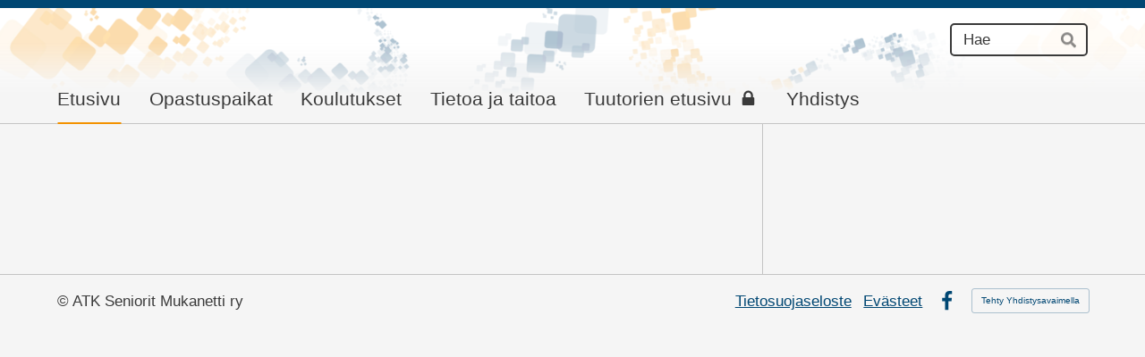

--- FILE ---
content_type: text/html; charset=utf-8
request_url: https://www.mukanetti.net/@login?GOTO=%2Ftuutorit%2F&Error=UNAUTHORIZED
body_size: 4613
content:
<!DOCTYPE html>
<html class="no-js" lang="fi" data-consentbannerenabled>

<head>
  <title>Kirjaudu sisään - ATK Seniorit Mukanetti ry</title>
  <meta charset="utf-8">
  <meta name="viewport" content="width=device-width,initial-scale=1.0">
  <link rel="preconnect" href="https://fonts.avoine.com" crossorigin>
  <link rel="preconnect" href="https://bin.yhdistysavain.fi" crossorigin>
  <script data-cookieconsent="ignore">
    document.documentElement.classList.replace('no-js', 'js')
  </script>
  
  
  <link rel="stylesheet" href="/@css/browsing-1.css?b1768554759s1698303816885">
  
<link rel="canonical" href="https://www.mukanetti.net/"><meta name="description" content="ATK Seniorit Mukanetti ry järjestää ikäihmisille digineuvontaa ja koulutusta tietokoneiden, tablettien ja kännyköiden käyttöön Pirkanmaalla. Henkilökohtainen digituki on maksutonta."><link rel="icon" href="https://bin.yhdistysavain.fi/1607279/absm3s39SCLgg0r74dmI0ZT3pe@32&#x3D;4Tk5qTP8fD/Nettisivu_ikoni3.png" type="image/png" sizes="32x32"/><link rel="icon" href="https://bin.yhdistysavain.fi/1607279/absm3s39SCLgg0r74dmI0ZT3pe@240&#x3D;p0FoNMU61d/Nettisivu_ikoni3.png" type="image/png" sizes="240x240"/><meta itemprop="name" content="Kirjaudu sisään"><meta itemprop="url" content="https://www.mukanetti.net/"><meta property="og:type" content="website"><meta property="og:title" content="Kirjaudu sisään"><meta property="og:url" content="https://www.mukanetti.net/"><meta property="og:description" content="ATK Seniorit Mukanetti ry järjestää ikäihmisille digineuvontaa ja koulutusta tietokoneiden, tablettien ja kännyköiden käyttöön Pirkanmaalla. Henkilökohtainen digituki on maksutonta."><meta property="og:site_name" content="ATK Seniorit Mukanetti ry"><meta name="twitter:card" content="summary_large_image"><meta name="twitter:title" content="Kirjaudu sisään"><meta name="twitter:description" content="ATK Seniorit Mukanetti ry järjestää ikäihmisille digineuvontaa ja koulutusta tietokoneiden, tablettien ja kännyköiden käyttöön Pirkanmaalla. Henkilökohtainen digituki on maksutonta."><link rel="preload" as="image" href="https://bin.yhdistysavain.fi/1607279/SGsxM0nRLfStzzVDjekQ0ZaHCT/Nettisivu_taustakuva_kapeahimme%C3%A4.png" imagesrcset="https://bin.yhdistysavain.fi/1607279/SGsxM0nRLfStzzVDjekQ0ZaHCT@500&#x3D;BxW0EUsxcH/Nettisivu_taustakuva_kapeahimme%C3%A4.png 500w, https://bin.yhdistysavain.fi/1607279/SGsxM0nRLfStzzVDjekQ0ZaHCT@1000&#x3D;TR3bJCcUNO/Nettisivu_taustakuva_kapeahimme%C3%A4.png 1000w, https://bin.yhdistysavain.fi/1607279/SGsxM0nRLfStzzVDjekQ0ZaHCT@1500&#x3D;CndKVL2OJv/Nettisivu_taustakuva_kapeahimme%C3%A4.png 1500w, https://bin.yhdistysavain.fi/1607279/SGsxM0nRLfStzzVDjekQ0ZaHCT@2000&#x3D;f5V6hWuxZL/Nettisivu_taustakuva_kapeahimme%C3%A4.png 2000w, https://bin.yhdistysavain.fi/1607279/SGsxM0nRLfStzzVDjekQ0ZaHCT@2500&#x3D;1Zx77Qdxmd/Nettisivu_taustakuva_kapeahimme%C3%A4.png 2500w, https://bin.yhdistysavain.fi/1607279/SGsxM0nRLfStzzVDjekQ0ZaHCT@3000&#x3D;wSmbJxZTag/Nettisivu_taustakuva_kapeahimme%C3%A4.png 3000w, https://bin.yhdistysavain.fi/1607279/SGsxM0nRLfStzzVDjekQ0ZaHCT@3500&#x3D;nkFKjAhwdk/Nettisivu_taustakuva_kapeahimme%C3%A4.png 3500w, https://bin.yhdistysavain.fi/1607279/SGsxM0nRLfStzzVDjekQ0ZaHCT/Nettisivu_taustakuva_kapeahimme%C3%A4.png 4000w">

  
  <script type="module" src="/@res/ssr-browsing/ssr-browsing.js?b1768554759"></script>
</head>

<body data-styles-page-id="1">
  
  
  <div id="app" class=""><a class="skip-link noindex" href="#start-of-content">Siirry sivun sisältöön</a><div class="bartender"><!----><div class="d4-canvas bartender__content"><div class="d4-mobile-bar noindex"><!----><div class="d4-mobile-bar__col d4-mobile-bar__col--fill"><button class="d4-mobile-bar__item d4-offcanvas-toggle" data-bartender-toggle="left"><span aria-hidden="true" class="icon d4-offcanvas-toggle__icon"><svg style="fill: currentColor; width: 17px; height: 17px" width="1792" height="1792" viewBox="0 0 1792 1792" xmlns="http://www.w3.org/2000/svg">
  <path d="M1664 1344v128q0 26-19 45t-45 19h-1408q-26 0-45-19t-19-45v-128q0-26 19-45t45-19h1408q26 0 45 19t19 45zm0-512v128q0 26-19 45t-45 19h-1408q-26 0-45-19t-19-45v-128q0-26 19-45t45-19h1408q26 0 45 19t19 45zm0-512v128q0 26-19 45t-45 19h-1408q-26 0-45-19t-19-45v-128q0-26 19-45t45-19h1408q26 0 45 19t19 45z"/>
</svg>
</span><span class="d4-offcanvas-toggle__text">Valikko</span></button></div><div class="d4-mobile-bar__col d4-mobile-bar__col--right"><div class="d4-mobile-bar__item"><form action="/@search" method="get" class="d4-theme-search noindex d4-theme-search--mobile"><div class="d4-theme-search__field d4-theme-search__field--query"><label for="search-mobile-q" class="d4-theme-search__label sr-only">Haku</label><input class="d4-theme-search__input d4-theme-search__input--grow" type="search" id="search-mobile-q" name="q" placeholder="Hae" autocomplete="off" required><button class="d4-theme-search__submit" type="submit"><span aria-hidden="true" class="icon d4-theme-search__icon"><svg style="fill: currentColor; width: 12px; height: 12px" xmlns="http://www.w3.org/2000/svg" viewBox="0 0 512 512"><path d="M505 442.7L405.3 343c-4.5-4.5-10.6-7-17-7H372c27.6-35.3 44-79.7 44-128C416 93.1 322.9 0 208 0S0 93.1 0 208s93.1 208 208 208c48.3 0 92.7-16.4 128-44v16.3c0 6.4 2.5 12.5 7 17l99.7 99.7c9.4 9.4 24.6 9.4 33.9 0l28.3-28.3c9.4-9.4 9.4-24.6.1-34zM208 336c-70.7 0-128-57.2-128-128 0-70.7 57.2-128 128-128 70.7 0 128 57.2 128 128 0 70.7-57.2 128-128 128z"></path></svg>
</span><span class="sr-only">Hae</span></button></div></form></div></div></div><div class="d4-canvas-background"><div class="d4-canvas-background__image"></div><div class="d4-background-layers"><div class="d4-background-layer d4-background-layer--brightness"></div><div class="d4-background-layer d4-background-layer--overlay"></div><div class="d4-background-layer d4-background-layer--fade"></div></div></div><header class="d4-header"><div class="d4-header__wrap"><div class="d4-header__col d4-header__col--logo"><a class="d4-logo d4-logo--horizontal d4-logo--modern noindex" href="/"><div class="d4-logo__image"></div><div class="d4-logo__textWrap"><span class="d4-logo__text">Sivuston etusivulle</span></div></a></div><div class="d4-header__col d4-header__col--search"><form action="/@search" method="get" class="d4-theme-search noindex d4-theme-search--header"><div class="d4-theme-search__field d4-theme-search__field--query"><label for="search-desktop-q" class="d4-theme-search__label sr-only">Haku</label><input class="d4-theme-search__input d4-theme-search__input--grow" type="search" id="search-desktop-q" name="q" placeholder="Hae" autocomplete="off" required><button class="d4-theme-search__submit" type="submit"><span aria-hidden="true" class="icon d4-theme-search__icon"><svg style="fill: currentColor; width: 12px; height: 12px" xmlns="http://www.w3.org/2000/svg" viewBox="0 0 512 512"><path d="M505 442.7L405.3 343c-4.5-4.5-10.6-7-17-7H372c27.6-35.3 44-79.7 44-128C416 93.1 322.9 0 208 0S0 93.1 0 208s93.1 208 208 208c48.3 0 92.7-16.4 128-44v16.3c0 6.4 2.5 12.5 7 17l99.7 99.7c9.4 9.4 24.6 9.4 33.9 0l28.3-28.3c9.4-9.4 9.4-24.6.1-34zM208 336c-70.7 0-128-57.2-128-128 0-70.7 57.2-128 128-128 70.7 0 128 57.2 128 128 0 70.7-57.2 128-128 128z"></path></svg>
</span><span class="sr-only">Hae</span></button></div></form></div></div><div class="d4-header__wrap"><div class="d4-header__col d4-header__col--nav"><nav class="d4-main-nav"><ul class="d4-main-nav__list" tabindex="-1"><!--[--><li class="d4-main-nav__item d4-main-nav__item--level-1 d4-main-nav__item--current"><a class="d4-main-nav__link" href="/" aria-current="page"><!----><span class="d4-main-nav__title">Etusivu</span><!----></a><!----></li><li class="d4-main-nav__item d4-main-nav__item--level-1"><a class="d4-main-nav__link" href="/opastuspaikat/" aria-current="false"><!----><span class="d4-main-nav__title">Opastuspaikat</span><!----></a><!----></li><li class="d4-main-nav__item d4-main-nav__item--level-1 nav__item--has-children"><a class="d4-main-nav__link" href="/koulutus/" aria-current="false"><!----><span class="d4-main-nav__title">Koulutukset</span><!----></a><!----></li><li class="d4-main-nav__item d4-main-nav__item--level-1 nav__item--has-children"><a class="d4-main-nav__link" href="/tietoa_ja_taitoa/" aria-current="false"><!----><span class="d4-main-nav__title">Tietoa ja taitoa</span><!----></a><!----></li><li class="d4-main-nav__item d4-main-nav__item--level-1"><a class="d4-main-nav__link" href="/tuutorit/" aria-current="false"><!----><span class="d4-main-nav__title">Tuutorien etusivu</span><span aria-hidden="true" class="icon d4-main-nav__icon"><svg style="fill: currentColor; width: 10px; height: 10px" width="1792" height="1792" viewBox="0 0 1792 1792" xmlns="http://www.w3.org/2000/svg">
  <path d="M640 768h512v-192q0-106-75-181t-181-75-181 75-75 181v192zm832 96v576q0 40-28 68t-68 28h-960q-40 0-68-28t-28-68v-576q0-40 28-68t68-28h32v-192q0-184 132-316t316-132 316 132 132 316v192h32q40 0 68 28t28 68z"/>
</svg>
</span></a><!----></li><li class="d4-main-nav__item d4-main-nav__item--level-1 nav__item--has-children"><a class="d4-main-nav__link" href="/yhdistys/" aria-current="false"><!----><span class="d4-main-nav__title">Yhdistys</span><!----></a><!----></li><!--]--></ul></nav></div></div></header><main role="main" id="start-of-content" class="d4-canvas__wrapper d4-canvas-wrapper"><!----><div class="d4-mainCol d4-mainCol--2-of-3 d4-mainCol--bordered"><div class="zone-container"><div class="zone" data-zone-id="50main"><!----><!--[--><!--[--><div class="widget-container" id="wc-1"><div id="widget-1" class="widget widget-html"><!--[--><div><link rel="stylesheet" href="/@css/loginview-inline.css?R=undefined"><div id="loginview" data-props="{&quot;siteName&quot;:&quot;ATK Seniorit Mukanetti ry&quot;,&quot;isOSSOSite&quot;:false,&quot;legacyUsernamesInUse&quot;:false,&quot;isFullPage&quot;:false}"></div><script src="/@res/loginview/loginview.js?R=1768554759"></script></div><!--]--></div></div><!--]--><!--]--><!----></div><!----></div></div><aside class="d4-mainCol d4-mainCol--1-of-3"><!----><div class="zone-container"><div class="zone" data-zone-id="75narrowright"><!----><!--[--><!--]--><!----></div><!----></div></aside><!----></main><footer class="d4-footer"><div class="d4-footer__wrap flex"><div class="d4-footer__copylogin copylogin"><span><a id="login-link" href="/@admin/website/?page=%2F" target="_top" rel="nofollow" aria-label="Kirjaudu sivustolle"> © </a> ATK Seniorit Mukanetti ry</span></div><div class="d4-footer__menu footer-menu" data-widget-edit-tip=""><ul><li><a href="https://atksenioritmukanetti.yhdistysavain.fi/yhdistys/vaaditut-selosteet/">Tietosuojaseloste</a></li><li><a href="/@cookies">Evästeet</a></li><li class="footer-menu__iconItem"><a class="footer-menu__iconLink" href="https://www.facebook.com/Mukanetti/" target="_blank"><span aria-hidden="true" class="icon footer-menu__icon"><svg style="fill: currentColor; width: 16px; height: 16px" width="1792" height="1792" viewBox="0 0 1792 1792" xmlns="http://www.w3.org/2000/svg" fill="#819798">
  <path d="M1343 12v264h-157q-86 0-116 36t-30 108v189h293l-39 296h-254v759h-306v-759h-255v-296h255v-218q0-186 104-288.5t277-102.5q147 0 228 12z"/>
</svg>
</span><span class="sr-only">Facebook</span></a></li><!----><!----><li><a href="https://www.yhdistysavain.fi" class="made-with" target="_blank" rel="noopener">Tehty Yhdistysavaimella</a></li></ul></div></div></footer></div><div class="d4-offcanvas d4-offcanvas--left bartender__bar bartender__bar--left" aria-label="Valikko" mode="float"><!----><nav class="d4-mobile-nav"><ul class="d4-mobile-nav__list" tabindex="-1"><!--[--><li class="d4-mobile-nav__item d4-mobile-nav__item--level-1 d4-mobile-nav__item--current"><a class="d4-mobile-nav__link" href="/" aria-current="page"><!----><span class="d4-mobile-nav__title">Etusivu</span><!----></a><!----></li><li class="d4-mobile-nav__item d4-mobile-nav__item--level-1"><a class="d4-mobile-nav__link" href="/opastuspaikat/" aria-current="false"><!----><span class="d4-mobile-nav__title">Opastuspaikat</span><!----></a><!----></li><li class="d4-mobile-nav__item d4-mobile-nav__item--level-1 d4-mobile-nav__item--has-children"><a class="d4-mobile-nav__link" href="/koulutus/" aria-current="false"><!----><span class="d4-mobile-nav__title">Koulutukset</span><!----></a><!--[--><button class="navExpand navExpand--active" data-text-expand="Näytä sivun Koulutukset alasivut" data-text-unexpand="Piilota sivun Koulutukset alasivut" aria-label="Näytä sivun Koulutukset alasivut" aria-controls="nav__list--14" aria-expanded="true"><span aria-hidden="true" class="icon navExpand__icon navExpand__icon--plus"><svg style="fill: currentColor; width: 14px; height: 14px" width="11" height="11" viewBox="0 0 11 11" xmlns="http://www.w3.org/2000/svg">
  <path d="M11 5.182v.636c0 .227-.08.42-.24.58-.158.16-.35.238-.578.238H6.636v3.546c0 .227-.08.42-.238.58-.16.158-.353.238-.58.238h-.636c-.227 0-.42-.08-.58-.24-.16-.158-.238-.35-.238-.578V6.636H.818c-.227 0-.42-.08-.58-.238C.08 6.238 0 6.045 0 5.818v-.636c0-.227.08-.42.24-.58.158-.16.35-.238.578-.238h3.546V.818c0-.227.08-.42.238-.58.16-.158.353-.238.58-.238h.636c.227 0 .42.08.58.24.16.158.238.35.238.578v3.546h3.546c.227 0 .42.08.58.238.158.16.238.353.238.58z" fill-rule="nonzero"/>
</svg>
</span><span aria-hidden="true" class="icon navExpand__icon navExpand__icon--minus"><svg style="fill: currentColor; width: 14px; height: 14px" width="1792" height="1792" viewBox="0 0 1792 1792" xmlns="http://www.w3.org/2000/svg">
  <path d="M1600 736v192q0 40-28 68t-68 28h-1216q-40 0-68-28t-28-68v-192q0-40 28-68t68-28h1216q40 0 68 28t28 68z"/>
</svg>
</span></button><ul class="d4-mobile-nav__list" tabindex="-1" id="nav__list--14" aria-label="Sivun Koulutukset alasivut"><!--[--><li class="d4-mobile-nav__item d4-mobile-nav__item--level-2"><a class="d4-mobile-nav__link" href="/koulutus/android-kurssit-2/" aria-current="false"><!----><span class="d4-mobile-nav__title">Android</span><!----></a><!----></li><li class="d4-mobile-nav__item d4-mobile-nav__item--level-2"><a class="d4-mobile-nav__link" href="/koulutus/iphone_ja_ipad/" aria-current="false"><!----><span class="d4-mobile-nav__title">iPhone ja iPad</span><!----></a><!----></li><li class="d4-mobile-nav__item d4-mobile-nav__item--level-2"><a class="d4-mobile-nav__link" href="/koulutus/windows-kurssit/" aria-current="false"><!----><span class="d4-mobile-nav__title">Windows</span><!----></a><!----></li><!--]--></ul><!--]--></li><li class="d4-mobile-nav__item d4-mobile-nav__item--level-1 d4-mobile-nav__item--has-children"><a class="d4-mobile-nav__link" href="/tietoa_ja_taitoa/" aria-current="false"><!----><span class="d4-mobile-nav__title">Tietoa ja taitoa</span><!----></a><!--[--><button class="navExpand navExpand--active" data-text-expand="Näytä sivun Tietoa ja taitoa alasivut" data-text-unexpand="Piilota sivun Tietoa ja taitoa alasivut" aria-label="Näytä sivun Tietoa ja taitoa alasivut" aria-controls="nav__list--16" aria-expanded="true"><span aria-hidden="true" class="icon navExpand__icon navExpand__icon--plus"><svg style="fill: currentColor; width: 14px; height: 14px" width="11" height="11" viewBox="0 0 11 11" xmlns="http://www.w3.org/2000/svg">
  <path d="M11 5.182v.636c0 .227-.08.42-.24.58-.158.16-.35.238-.578.238H6.636v3.546c0 .227-.08.42-.238.58-.16.158-.353.238-.58.238h-.636c-.227 0-.42-.08-.58-.24-.16-.158-.238-.35-.238-.578V6.636H.818c-.227 0-.42-.08-.58-.238C.08 6.238 0 6.045 0 5.818v-.636c0-.227.08-.42.24-.58.158-.16.35-.238.578-.238h3.546V.818c0-.227.08-.42.238-.58.16-.158.353-.238.58-.238h.636c.227 0 .42.08.58.24.16.158.238.35.238.578v3.546h3.546c.227 0 .42.08.58.238.158.16.238.353.238.58z" fill-rule="nonzero"/>
</svg>
</span><span aria-hidden="true" class="icon navExpand__icon navExpand__icon--minus"><svg style="fill: currentColor; width: 14px; height: 14px" width="1792" height="1792" viewBox="0 0 1792 1792" xmlns="http://www.w3.org/2000/svg">
  <path d="M1600 736v192q0 40-28 68t-68 28h-1216q-40 0-68-28t-28-68v-192q0-40 28-68t68-28h1216q40 0 68 28t28 68z"/>
</svg>
</span></button><ul class="d4-mobile-nav__list" tabindex="-1" id="nav__list--16" aria-label="Sivun Tietoa ja taitoa alasivut"><!--[--><li class="d4-mobile-nav__item d4-mobile-nav__item--level-2"><a class="d4-mobile-nav__link" href="/tietoa_ja_taitoa/opi-tuntemaan-laitteesi/" aria-current="false"><!----><span class="d4-mobile-nav__title">Opi tuntemaan laitteesi</span><!----></a><!----></li><li class="d4-mobile-nav__item d4-mobile-nav__item--level-2"><a class="d4-mobile-nav__link" href="/tietoa_ja_taitoa/sanastoa-ja-termeja/" aria-current="false"><!----><span class="d4-mobile-nav__title">Sanastoa ja termejä</span><!----></a><!----></li><li class="d4-mobile-nav__item d4-mobile-nav__item--level-2"><a class="d4-mobile-nav__link" href="/tietoa_ja_taitoa/tilit-salasanat-virustorjunta/" aria-current="false"><!----><span class="d4-mobile-nav__title">Tilit, salasanat, virustorjunta</span><!----></a><!----></li><li class="d4-mobile-nav__item d4-mobile-nav__item--level-2"><a class="d4-mobile-nav__link" href="/tietoa_ja_taitoa/ohjelmien-asennus/" aria-current="false"><!----><span class="d4-mobile-nav__title">Ohjelmien asennus</span><!----></a><!----></li><li class="d4-mobile-nav__item d4-mobile-nav__item--level-2"><a class="d4-mobile-nav__link" href="/tietoa_ja_taitoa/kuvien-siirto/" aria-current="false"><!----><span class="d4-mobile-nav__title">Kuvien siirto</span><!----></a><!----></li><li class="d4-mobile-nav__item d4-mobile-nav__item--level-2"><a class="d4-mobile-nav__link" href="/tietoa_ja_taitoa/valokuvien-muokkaus/" aria-current="false"><!----><span class="d4-mobile-nav__title">Valokuvien muokkaus</span><!----></a><!----></li><li class="d4-mobile-nav__item d4-mobile-nav__item--level-2"><a class="d4-mobile-nav__link" href="/tietoa_ja_taitoa/videoiden-muokkaus/" aria-current="false"><!----><span class="d4-mobile-nav__title">Videoiden muokkaus</span><!----></a><!----></li><li class="d4-mobile-nav__item d4-mobile-nav__item--level-2"><a class="d4-mobile-nav__link" href="/tietoa_ja_taitoa/mac-poimintoja/" aria-current="false"><!----><span class="d4-mobile-nav__title">Mac poimintoja</span><!----></a><!----></li><li class="d4-mobile-nav__item d4-mobile-nav__item--level-2"><a class="d4-mobile-nav__link" href="/tietoa_ja_taitoa/pilvipalvelu/" aria-current="false"><!----><span class="d4-mobile-nav__title">Pilvipalvelu</span><!----></a><!----></li><li class="d4-mobile-nav__item d4-mobile-nav__item--level-2"><a class="d4-mobile-nav__link" href="/tietoa_ja_taitoa/varmuuskopiointi/" aria-current="false"><!----><span class="d4-mobile-nav__title">Varmuuskopiointi</span><!----></a><!----></li><li class="d4-mobile-nav__item d4-mobile-nav__item--level-2"><a class="d4-mobile-nav__link" href="/tietoa_ja_taitoa/vinkkeja-ja-linkkeja/" aria-current="false"><!----><span class="d4-mobile-nav__title">Vinkkejä</span><!----></a><!----></li><li class="d4-mobile-nav__item d4-mobile-nav__item--level-2"><a class="d4-mobile-nav__link" href="/tietoa_ja_taitoa/ohjeet/" aria-current="false"><!----><span class="d4-mobile-nav__title">Ohjeet muilta sivustoilta</span><!----></a><!----></li><!--]--></ul><!--]--></li><li class="d4-mobile-nav__item d4-mobile-nav__item--level-1"><a class="d4-mobile-nav__link" href="/tuutorit/" aria-current="false"><!----><span class="d4-mobile-nav__title">Tuutorien etusivu</span><span aria-hidden="true" class="icon d4-mobile-nav__icon"><svg style="fill: currentColor; width: 10px; height: 10px" width="1792" height="1792" viewBox="0 0 1792 1792" xmlns="http://www.w3.org/2000/svg">
  <path d="M640 768h512v-192q0-106-75-181t-181-75-181 75-75 181v192zm832 96v576q0 40-28 68t-68 28h-960q-40 0-68-28t-28-68v-576q0-40 28-68t68-28h32v-192q0-184 132-316t316-132 316 132 132 316v192h32q40 0 68 28t28 68z"/>
</svg>
</span></a><!----></li><li class="d4-mobile-nav__item d4-mobile-nav__item--level-1 d4-mobile-nav__item--has-children"><a class="d4-mobile-nav__link" href="/yhdistys/" aria-current="false"><!----><span class="d4-mobile-nav__title">Yhdistys</span><!----></a><!--[--><button class="navExpand navExpand--active" data-text-expand="Näytä sivun Yhdistys alasivut" data-text-unexpand="Piilota sivun Yhdistys alasivut" aria-label="Näytä sivun Yhdistys alasivut" aria-controls="nav__list--2" aria-expanded="true"><span aria-hidden="true" class="icon navExpand__icon navExpand__icon--plus"><svg style="fill: currentColor; width: 14px; height: 14px" width="11" height="11" viewBox="0 0 11 11" xmlns="http://www.w3.org/2000/svg">
  <path d="M11 5.182v.636c0 .227-.08.42-.24.58-.158.16-.35.238-.578.238H6.636v3.546c0 .227-.08.42-.238.58-.16.158-.353.238-.58.238h-.636c-.227 0-.42-.08-.58-.24-.16-.158-.238-.35-.238-.578V6.636H.818c-.227 0-.42-.08-.58-.238C.08 6.238 0 6.045 0 5.818v-.636c0-.227.08-.42.24-.58.158-.16.35-.238.578-.238h3.546V.818c0-.227.08-.42.238-.58.16-.158.353-.238.58-.238h.636c.227 0 .42.08.58.24.16.158.238.35.238.578v3.546h3.546c.227 0 .42.08.58.238.158.16.238.353.238.58z" fill-rule="nonzero"/>
</svg>
</span><span aria-hidden="true" class="icon navExpand__icon navExpand__icon--minus"><svg style="fill: currentColor; width: 14px; height: 14px" width="1792" height="1792" viewBox="0 0 1792 1792" xmlns="http://www.w3.org/2000/svg">
  <path d="M1600 736v192q0 40-28 68t-68 28h-1216q-40 0-68-28t-28-68v-192q0-40 28-68t68-28h1216q40 0 68 28t28 68z"/>
</svg>
</span></button><ul class="d4-mobile-nav__list" tabindex="-1" id="nav__list--2" aria-label="Sivun Yhdistys alasivut"><!--[--><li class="d4-mobile-nav__item d4-mobile-nav__item--level-2"><a class="d4-mobile-nav__link" href="/yhdistys/yhteystiedot/" aria-current="false"><!----><span class="d4-mobile-nav__title">Yhteystiedot</span><!----></a><!----></li><li class="d4-mobile-nav__item d4-mobile-nav__item--level-2 d4-mobile-nav__item--has-children"><a class="d4-mobile-nav__link" href="/yhdistys/jasenasiat/" aria-current="false"><!----><span class="d4-mobile-nav__title">Jäsenasiat</span><!----></a><!--[--><button class="navExpand navExpand--active" data-text-expand="Näytä sivun Jäsenasiat alasivut" data-text-unexpand="Piilota sivun Jäsenasiat alasivut" aria-label="Näytä sivun Jäsenasiat alasivut" aria-controls="nav__list--22" aria-expanded="true"><span aria-hidden="true" class="icon navExpand__icon navExpand__icon--plus"><svg style="fill: currentColor; width: 14px; height: 14px" width="11" height="11" viewBox="0 0 11 11" xmlns="http://www.w3.org/2000/svg">
  <path d="M11 5.182v.636c0 .227-.08.42-.24.58-.158.16-.35.238-.578.238H6.636v3.546c0 .227-.08.42-.238.58-.16.158-.353.238-.58.238h-.636c-.227 0-.42-.08-.58-.24-.16-.158-.238-.35-.238-.578V6.636H.818c-.227 0-.42-.08-.58-.238C.08 6.238 0 6.045 0 5.818v-.636c0-.227.08-.42.24-.58.158-.16.35-.238.578-.238h3.546V.818c0-.227.08-.42.238-.58.16-.158.353-.238.58-.238h.636c.227 0 .42.08.58.24.16.158.238.35.238.578v3.546h3.546c.227 0 .42.08.58.238.158.16.238.353.238.58z" fill-rule="nonzero"/>
</svg>
</span><span aria-hidden="true" class="icon navExpand__icon navExpand__icon--minus"><svg style="fill: currentColor; width: 14px; height: 14px" width="1792" height="1792" viewBox="0 0 1792 1792" xmlns="http://www.w3.org/2000/svg">
  <path d="M1600 736v192q0 40-28 68t-68 28h-1216q-40 0-68-28t-28-68v-192q0-40 28-68t68-28h1216q40 0 68 28t28 68z"/>
</svg>
</span></button><ul class="d4-mobile-nav__list" tabindex="-1" id="nav__list--22" aria-label="Sivun Jäsenasiat alasivut"><!--[--><li class="d4-mobile-nav__item d4-mobile-nav__item--level-3"><a class="d4-mobile-nav__link" href="/yhdistys/jasenasiat/jasenedut/" aria-current="false"><!----><span class="d4-mobile-nav__title">Jäsenedut</span><!----></a><!----></li><li class="d4-mobile-nav__item d4-mobile-nav__item--level-3"><a class="d4-mobile-nav__link" href="/yhdistys/jasenasiat/liittymislomake/" aria-current="false"><!----><span class="d4-mobile-nav__title">Liity jäseneksi</span><!----></a><!----></li><li class="d4-mobile-nav__item d4-mobile-nav__item--level-3"><a class="d4-mobile-nav__link" href="/yhdistys/jasenasiat/vertaisohjaajaksi/" aria-current="false"><!----><span class="d4-mobile-nav__title">Vertaisohjaajaksi</span><!----></a><!----></li><!--]--></ul><!--]--></li><li class="d4-mobile-nav__item d4-mobile-nav__item--level-2"><a class="d4-mobile-nav__link" href="/yhdistys/hallitus/" aria-current="false"><!----><span class="d4-mobile-nav__title">Hallitus</span><!----></a><!----></li><li class="d4-mobile-nav__item d4-mobile-nav__item--level-2"><a class="d4-mobile-nav__link" href="/yhdistys/yhdistyksen-saannot/" aria-current="false"><!----><span class="d4-mobile-nav__title">Yhdistyksen säännöt</span><!----></a><!----></li><li class="d4-mobile-nav__item d4-mobile-nav__item--level-2"><a class="d4-mobile-nav__link" href="/yhdistys/saavutettavuusseloste/" aria-current="false"><!----><span class="d4-mobile-nav__title">Saavutettavuus</span><!----></a><!----></li><li class="d4-mobile-nav__item d4-mobile-nav__item--level-2"><a class="d4-mobile-nav__link" href="/yhdistys/vaaditut-selosteet/" aria-current="false"><!----><span class="d4-mobile-nav__title">Jäsenrekisteri- ja tietosuojaseloste</span><!----></a><!----></li><!--]--></ul><!--]--></li><!--]--></ul></nav></div></div><div id="d4-consent-banner" class="d4-consent-banner noindex"><div class="d4-consent-banner__wrap"><div class="d4-consent-banner__col d4-consent-banner__col--top"><h2 class="d4-consent-banner__title">Tällä sivustolla käytetään evästeitä. <a href="/@cookies">Lue lisää evästeistä.</a></h2></div><div class="d4-consent-banner__col d4-consent-banner__col--left"><fieldset class="d4-consent-banner__fieldset"><legend class="d4-consent-banner__legend sr-only">Valitse käytettävät evästeet</legend><label class="d4-consent-banner__label"><input type="checkbox" class="d4-consent-banner__checkbox" checked disabled> Välttämättömät</label><label class="d4-consent-banner__label"><input type="checkbox" class="d4-consent-banner__checkbox statistics-checkbox"> Tilastointi</label><label class="d4-consent-banner__label"><input type="checkbox" class="d4-consent-banner__checkbox marketing-checkbox"> Markkinointi</label></fieldset></div><div class="d4-consent-banner__col d4-consent-banner__col--right"><div class="d4-consent-banner__buttons"><button class="d4-consent-banner__button d4-consent-banner__button--hollow selected-button">Salli vain valitut</button><button class="d4-consent-banner__button all-button">Salli kaikki</button></div></div></div></div></div>
  
  
  
  <script data-cookieconsent="ignore">window.__INITIAL_STATE__=[]</script>
  <div id="flyout-mount-point" class="flyout-mount-point"></div>
</body>

</html>
